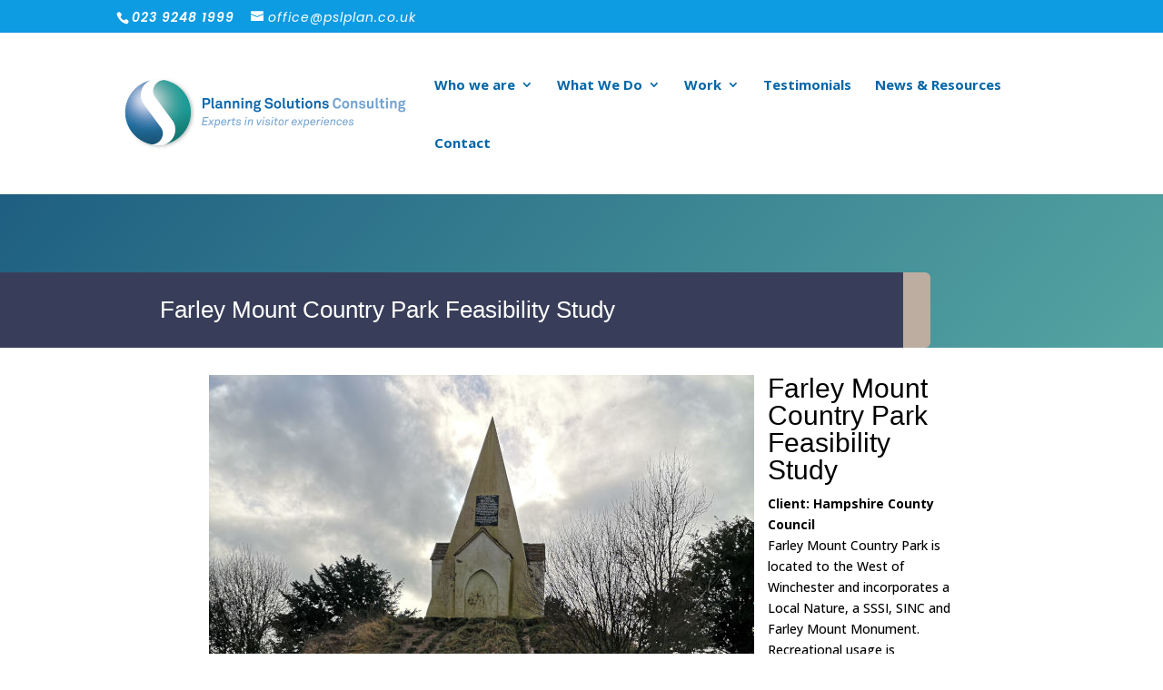

--- FILE ---
content_type: text/css
request_url: https://www.pslplan.co.uk/wp-content/et-cache/63637/et-core-unified-63637.min.css?ver=1767444656
body_size: 30
content:
#main-content .container:before{background:none}#sidebar{display:none}@media (min-width:981px){#left-area{width:100%!important}.et_pb_module.et_pb_post_content.et_pb_post_content_0_tb_body>p>a>img{margin-right:40px!important}}#et-secondary-menu{display:none}#et-info{width:100%}.et-social-icons{float:right!important}#footer-widgets{display:none}#cs-call .et_pb_blurb_content .et_pb_blurb_container{padding-left:0px!important}span.et-waypoint.et_pb_animation_top.et-pb-icon{opacity:1!important}

--- FILE ---
content_type: text/css
request_url: https://www.pslplan.co.uk/wp-content/et-cache/63637/et-core-unified-tb-4489-tb-4371-deferred-63637.min.css?ver=1767444656
body_size: 443
content:
div.et_pb_section.et_pb_section_0_tb_body,div.et_pb_section.et_pb_section_1_tb_body{background-image:linear-gradient(132deg,#1C5C80 0%,#55A5A2 100%)!important}.et_pb_section_0_tb_body.et_pb_section,.et_pb_section_1_tb_body.et_pb_section{padding-top:150px;padding-bottom:0px}.et_pb_row_0_tb_body{background-color:#383e59;border-radius:0 6px 6px 0;overflow:hidden;border-right-width:30px;border-right-color:#bdada0}.et_pb_row_0_tb_body.et_pb_row{padding-top:30px!important;padding-right:40px!important;padding-bottom:30px!important;padding-left:13%!important;margin-left:0px!important;padding-top:30px;padding-right:40px;padding-bottom:30px;padding-left:13%}.et_pb_row_0_tb_body,body #page-container .et-db #et-boc .et-l .et_pb_row_0_tb_body.et_pb_row,body.et_pb_pagebuilder_layout.single #page-container #et-boc .et-l .et_pb_row_0_tb_body.et_pb_row,body.et_pb_pagebuilder_layout.single.et_full_width_page #page-container #et-boc .et-l .et_pb_row_0_tb_body.et_pb_row{max-width:1100px}.et_pb_text_0_tb_body.et_pb_text,.et_pb_text_0_tb_body.et_pb_text a{color:#ffffff!important}.et_pb_text_0_tb_body{font-size:26px;margin-left:10px!important}.et_pb_text_0_tb_body a{font-size:26px;letter-spacing:2px}.et_pb_text_0_tb_body h1{font-family:'Abhaya Libre',Georgia,"Times New Roman",serif;font-weight:700;font-size:70px;line-height:1.2em}.et_pb_section_2_tb_body.et_pb_section{padding-top:30px;padding-bottom:30px}.et_pb_post_content_0_tb_body{color:#000000!important}.et_pb_post_content_0_tb_body.et_pb_post_content a,.et_pb_post_content_0_tb_body h1{color:#0C71C3!important}.et_pb_post_content_0_tb_body a{font-weight:700}@media only screen and (max-width:980px){.et_pb_section_0_tb_body.et_pb_section,.et_pb_section_1_tb_body.et_pb_section{padding-top:100px}.et_pb_row_0_tb_body{border-right-width:30px;border-right-color:#bdada0}.et_pb_row_0_tb_body.et_pb_row{padding-top:30px!important;padding-right:40px!important;padding-bottom:30px!important;padding-left:1%!important;padding-top:30px!important;padding-right:40px!important;padding-bottom:30px!important;padding-left:1%!important}.et_pb_text_0_tb_body h1{font-size:40px}}@media only screen and (max-width:767px){.et_pb_section_0_tb_body.et_pb_section,.et_pb_section_1_tb_body.et_pb_section{padding-top:50px;padding-bottom:0px}.et_pb_row_0_tb_body{border-right-width:30px;border-right-color:#bdada0}}.et_pb_section_0_tb_footer.et_pb_section{background-color:#2a6e9b!important}.et_pb_row_0_tb_footer.et_pb_row{padding-top:20px!important;padding-bottom:20px!important;padding-top:20px;padding-bottom:20px}.et_pb_text_0_tb_footer.et_pb_text,.et_pb_text_0_tb_footer.et_pb_text a{color:#ffffff!important}.et_pb_text_0_tb_footer,.et_pb_text_0_tb_footer a{font-family:'Arial',Helvetica,Arial,Lucida,sans-serif}.et_pb_blurb_0_tb_footer.et_pb_blurb .et_pb_module_header,.et_pb_blurb_0_tb_footer.et_pb_blurb .et_pb_module_header a{font-family:'Arial',Helvetica,Arial,Lucida,sans-serif;color:#ffffff!important}.et_pb_blurb_0_tb_footer .et-pb-icon{font-size:20px;color:#ffffff;font-family:ETmodules!important;font-weight:400!important}